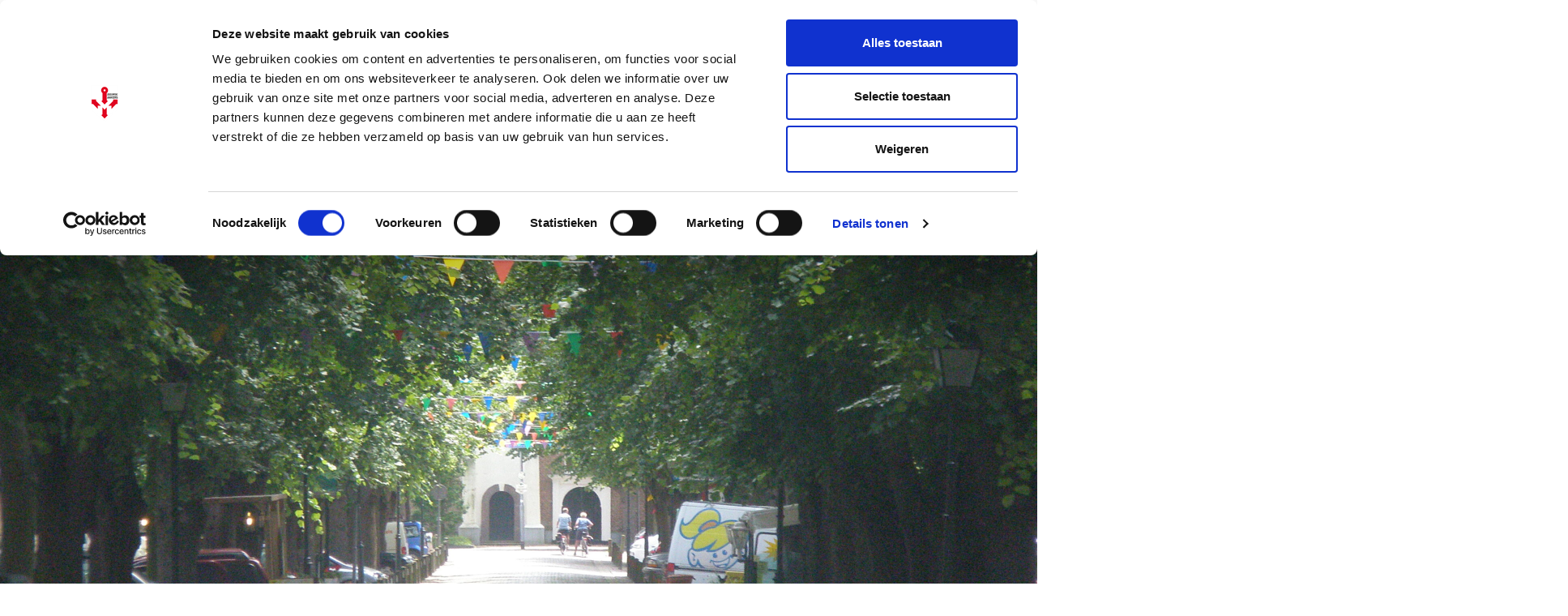

--- FILE ---
content_type: text/html; charset=UTF-8
request_url: https://www.zeeuwseankers.nl/de/geschichte/vorstrassendoerfer
body_size: 6546
content:
<!DOCTYPE html>
<html class="no-js" lang="de-DE">
<head>
	<meta charset="UTF-8">
	<meta http-equiv='X-UA-Compatible' content='IE=edge,chrome=1'>
	

	<meta name="viewport" content="width=device-width, initial-scale=1">

	<link rel="shortcut icon" href="/app/themes/innl/images/zeeuwseankers.png">
	<meta name="google-site-verification" content="RahbwW5_t9tGHBjwvWT62ERqizVWCHgXu2aozvPJLhs" />

	<!-- Google Tag Manager -->
	<script>(function(w,d,s,l,i){w[l]=w[l]||[];w[l].push({'gtm.start':
				new Date().getTime(),event:'gtm.js'});var f=d.getElementsByTagName(s)[0],
			j=d.createElement(s),dl=l!='dataLayer'?'&l='+l:'';j.async=true;j.src=
			'https://www.googletagmanager.com/gtm.js?id='+i+dl;f.parentNode.insertBefore(j,f);
		})(window,document,'script','dataLayer','GTM-PPP35W9');</script>
	<!-- End Google Tag Manager -->
	<style type="text/css" id="wpml-ls-inline-styles-additional-css">.header .wpml-ls { top: 2px!important; }</style>
<meta name='robots' content='index, follow, max-image-preview:large, max-snippet:-1, max-video-preview:-1' />
	<style>img:is([sizes="auto" i], [sizes^="auto," i]) { contain-intrinsic-size: 3000px 1500px }</style>
	<link rel="alternate" hreflang="de" href="https://www.zeeuwseankers.nl/de/geschichte/vorstrassendoerfer" />

	<!-- This site is optimized with the Yoast SEO plugin v21.9.1 - https://yoast.com/wordpress/plugins/seo/ -->
	<title>Vorstraßendörfer - Zeeuwse Ankers</title>
	<meta name="description" content="In Zeeland gibt es viele Vorstraßendörfer. Wo Ringdörfer fast organisch um eine Kirche herum gewachsen zu sein scheinen, sind Vorstraßendörfer" />
	<link rel="canonical" href="https://www.zeeuwseankers.nl/de/geschichte/vorstrassendoerfer" />
	<meta property="og:locale" content="de_DE" />
	<meta property="og:type" content="article" />
	<meta property="og:title" content="Vorstraßendörfer - Zeeuwse Ankers" />
	<meta property="og:description" content="In Zeeland gibt es viele Vorstraßendörfer. Wo Ringdörfer fast organisch um eine Kirche herum gewachsen zu sein scheinen, sind Vorstraßendörfer" />
	<meta property="og:url" content="https://www.zeeuwseankers.nl/de/geschichte/vorstrassendoerfer" />
	<meta property="og:site_name" content="Zeeuwse Ankers" />
	<meta property="article:publisher" content="https://www.facebook.com/Zeeuwse-Ankers-540605862697990/" />
	<meta property="og:image" content="https://www.zeeuwseankers.nl/app/uploads/2021/11/Voorstraat-Colijnsplaat-scaled.jpg" />
	<meta property="og:image:width" content="2560" />
	<meta property="og:image:height" content="1920" />
	<meta property="og:image:type" content="image/jpeg" />
	<meta name="twitter:card" content="summary_large_image" />
	<meta name="twitter:site" content="@zeeuwseankers" />
	<meta name="twitter:label1" content="Est. reading time" />
	<meta name="twitter:data1" content="3 minutes" />
	<script type="application/ld+json" class="yoast-schema-graph">{"@context":"https://schema.org","@graph":[{"@type":"WebPage","@id":"https://www.zeeuwseankers.nl/de/geschichte/vorstrassendoerfer","url":"https://www.zeeuwseankers.nl/de/geschichte/vorstrassendoerfer","name":"Vorstraßendörfer - Zeeuwse Ankers","isPartOf":{"@id":"https://www.zeeuwseankers.nl/#website"},"primaryImageOfPage":{"@id":"https://www.zeeuwseankers.nl/de/geschichte/vorstrassendoerfer#primaryimage"},"image":{"@id":"https://www.zeeuwseankers.nl/de/geschichte/vorstrassendoerfer#primaryimage"},"thumbnailUrl":"https://www.zeeuwseankers.nl/app/uploads/2021/11/Voorstraat-Colijnsplaat-scaled.jpg","datePublished":"2022-08-16T09:36:08+00:00","dateModified":"2022-08-16T09:36:08+00:00","description":"In Zeeland gibt es viele Vorstraßendörfer. Wo Ringdörfer fast organisch um eine Kirche herum gewachsen zu sein scheinen, sind Vorstraßendörfer","breadcrumb":{"@id":"https://www.zeeuwseankers.nl/de/geschichte/vorstrassendoerfer#breadcrumb"},"inLanguage":"de-DE","potentialAction":[{"@type":"ReadAction","target":["https://www.zeeuwseankers.nl/de/geschichte/vorstrassendoerfer"]}]},{"@type":"ImageObject","inLanguage":"de-DE","@id":"https://www.zeeuwseankers.nl/de/geschichte/vorstrassendoerfer#primaryimage","url":"https://www.zeeuwseankers.nl/app/uploads/2021/11/Voorstraat-Colijnsplaat-scaled.jpg","contentUrl":"https://www.zeeuwseankers.nl/app/uploads/2021/11/Voorstraat-Colijnsplaat-scaled.jpg","width":2560,"height":1920,"caption":"OLYMPUS DIGITAL CAMERA"},{"@type":"BreadcrumbList","@id":"https://www.zeeuwseankers.nl/de/geschichte/vorstrassendoerfer#breadcrumb","itemListElement":[{"@type":"ListItem","position":1,"name":"Home","item":"https://www.zeeuwseankers.nl/de"},{"@type":"ListItem","position":2,"name":"Verhalen","item":"https://www.zeeuwseankers.nl/verhaal"},{"@type":"ListItem","position":3,"name":"Vorstraßendörfer"}]},{"@type":"WebSite","@id":"https://www.zeeuwseankers.nl/#website","url":"https://www.zeeuwseankers.nl/","name":"Zeeuwse Ankers","description":"","potentialAction":[{"@type":"SearchAction","target":{"@type":"EntryPoint","urlTemplate":"https://www.zeeuwseankers.nl/?s={search_term_string}"},"query-input":"required name=search_term_string"}],"inLanguage":"de-DE"}]}</script>
	<!-- / Yoast SEO plugin. -->


<style id='classic-theme-styles-inline-css' type='text/css'>
/*! This file is auto-generated */
.wp-block-button__link{color:#fff;background-color:#32373c;border-radius:9999px;box-shadow:none;text-decoration:none;padding:calc(.667em + 2px) calc(1.333em + 2px);font-size:1.125em}.wp-block-file__button{background:#32373c;color:#fff;text-decoration:none}
</style>
<link rel='stylesheet' id='wp-pagenavi-css' href='https://www.zeeuwseankers.nl/app/plugins/wp-pagenavi/pagenavi-css.css?ver=2.70' type='text/css' media='all' />
<link rel='stylesheet' id='app.css-css' href='https://www.zeeuwseankers.nl/app/themes/innl/public/app.3646bf.css?ver=6.8.3' type='text/css' media='all' />
<script type="text/javascript" id="wpml-cookie-js-extra">
/* <![CDATA[ */
var wpml_cookies = {"wp-wpml_current_language":{"value":"de","expires":1,"path":"\/"}};
var wpml_cookies = {"wp-wpml_current_language":{"value":"de","expires":1,"path":"\/"}};
/* ]]> */
</script>
<script type="text/javascript" src="https://www.zeeuwseankers.nl/app/plugins/sitepress-multilingual-cms/res/js/cookies/language-cookie.js?ver=484900" id="wpml-cookie-js" defer="defer" data-wp-strategy="defer"></script>
<script type="text/javascript" src="https://www.zeeuwseankers.nl/wp/wp-includes/js/jquery/jquery.min.js?ver=3.7.1" id="jquery-core-js"></script>
<script type="text/javascript" src="https://www.zeeuwseankers.nl/wp/wp-includes/js/jquery/jquery-migrate.min.js?ver=3.4.1" id="jquery-migrate-js"></script>
<script type="text/javascript" src="https://www.zeeuwseankers.nl/app/themes/innl/resources/assets/js/slick.min.js?ver=1.8.1" id="slick-js"></script>
<script type="text/javascript" src="https://www.zeeuwseankers.nl/app/themes/innl/public/app.4fd91f.js?ver=6.8.3" id="app.js-js"></script>
<script type="text/javascript" src="https://www.zeeuwseankers.nl/app/themes/innl/public/runtime.5fcba4.js?ver=6.8.3" id="runtime.js-js"></script>
<link rel="https://api.w.org/" href="https://www.zeeuwseankers.nl/de/wp-json/" /><link rel="alternate" title="oEmbed (JSON)" type="application/json+oembed" href="https://www.zeeuwseankers.nl/de/wp-json/oembed/1.0/embed?url=https%3A%2F%2Fwww.zeeuwseankers.nl%2Fde%2Fgeschichte%2Fvorstrassendoerfer" />
<link rel="alternate" title="oEmbed (XML)" type="text/xml+oembed" href="https://www.zeeuwseankers.nl/de/wp-json/oembed/1.0/embed?url=https%3A%2F%2Fwww.zeeuwseankers.nl%2Fde%2Fgeschichte%2Fvorstrassendoerfer&#038;format=xml" />
<meta name="generator" content="WPML ver:4.8.4 stt:37,1,4,3;" />
</head>

<body class="wp-singular verhaal-template-default single single-verhaal postid-17730 wp-theme-innl">
<!-- Google Tag Manager (noscript) -->
<noscript><iframe src="https://www.googletagmanager.com/ns.html?id=GTM-PPP35W9"
				  height="0" width="0" style="display:none;visibility:hidden"></iframe></noscript>
<!-- End Google Tag Manager (noscript) -->
	<header class="header">
		<div class="row main-menu">
			<div class="container">
				<div class="logo">
					<a href="https://www.zeeuwseankers.nl/de">
						<img src="/app/themes/innl/images/zeeuwseankers.png" alt="Zeeuwse Ankers" class="header-logo-img">
					</a>
				</div>
				<nav class="main-menu">
					<span class="mobile-menu">
						<i class="fa fa-bars" aria-hidden="true"></i>
					</span>
					<span class="close-menu">
						<i class="fa fa-times" aria-hidden="true"></i>
					</span>
					<div class="menu-hoofdmenu-de-container"><ul id="menu-hoofdmenu-de" class="menu"><li id="menu-item-18496" class="menu-item menu-item-type-post_type menu-item-object-page menu-item-home menu-item-18496"><a href="https://www.zeeuwseankers.nl/de">Startseite</a></li>
<li id="menu-item-18494" class="menu-item menu-item-type-post_type menu-item-object-page menu-item-18494"><a href="https://www.zeeuwseankers.nl/de/entdecken-sie-die-erbe-lini">Kulturerbe Geschichten</a></li>
<li id="menu-item-18499" class="menu-item menu-item-type-post_type_archive menu-item-object-verhaal menu-item-18499"><a href="https://www.zeeuwseankers.nl/de/geschichte">Geschichten</a></li>
</ul></div>				</nav>

				<div class="right search_bar">
                    <form action="https://www.zeeuwseankers.nl/de" method="get">
                        <input type="text" name="s" placeholder="Suchen"  autofocus autocomplete="off">
                        <button type="submit" name="search_btn">
                            <i class="fa fa-search" aria-hidden="true"></i>
                        </button>
                    </form>
				</div>

				
<div class="wpml-ls-statics-shortcode_actions wpml-ls wpml-ls-legacy-list-horizontal">
	<ul role="menu"><li class="wpml-ls-slot-shortcode_actions wpml-ls-item wpml-ls-item-nl wpml-ls-first-item wpml-ls-item-legacy-list-horizontal" role="none">
				<a href="https://www.zeeuwseankers.nl/" class="wpml-ls-link" role="menuitem"  aria-label="Zu NL(NL) wechseln" title="Zu NL(NL) wechseln" >
                    <span class="wpml-ls-native" lang="nl">NL</span></a>
			</li><li class="wpml-ls-slot-shortcode_actions wpml-ls-item wpml-ls-item-en wpml-ls-item-legacy-list-horizontal" role="none">
				<a href="https://www.zeeuwseankers.nl/en" class="wpml-ls-link" role="menuitem"  aria-label="Zu EN(EN) wechseln" title="Zu EN(EN) wechseln" >
                    <span class="wpml-ls-native" lang="en">EN</span></a>
			</li><li class="wpml-ls-slot-shortcode_actions wpml-ls-item wpml-ls-item-fr wpml-ls-item-legacy-list-horizontal" role="none">
				<a href="https://www.zeeuwseankers.nl/fr" class="wpml-ls-link" role="menuitem"  aria-label="Zu FR(FR) wechseln" title="Zu FR(FR) wechseln" >
                    <span class="wpml-ls-native" lang="fr">FR</span></a>
			</li><li class="wpml-ls-slot-shortcode_actions wpml-ls-item wpml-ls-item-de wpml-ls-current-language wpml-ls-last-item wpml-ls-item-legacy-list-horizontal" role="none">
				<a href="https://www.zeeuwseankers.nl/de/geschichte/vorstrassendoerfer" class="wpml-ls-link" role="menuitem" >
                    <span class="wpml-ls-native" role="menuitem">DE</span></a>
			</li></ul>
</div>
			</div>
		</div>
	</header>

<div class="slideshow parallax">
	<div class="caroussel">
			<div class="item" style="background-image: url('https://www.zeeuwseankers.nl/app/uploads/2021/11/Voorstraat-Colijnsplaat-scaled.jpg'); ">
				<div class="container">


				</div>
			</div>
		</div>
	</div>
</div>

<div class="row main">
	<div class="container">
        		<div class="content">
            <div class="title">
                <h1>Vorstraßendörfer</h1>
                            </div>

            <div class="meta">
                <span> Geschichten</span>

                                    <span class="author"><a href="https://www.zeeuwseankers.nl/de/author/zeeuwse-ankers">Zeeuwse Ankers</a>                            </div>

				

				<div class="description">
					<p>In Zeeland gibt es viele Vorstraßendörfer. Wo Ringdörfer fast organisch um eine Kirche herum gewachsen zu sein scheinen, sind Vorstraßendörfer normalerweise eher geplant. Die Hauptstraße mit den schönsten Häusern verläuft senkrecht zum Seedeich. Diese Straße wird heute oft noch Voorstraat genannt. Die Straßen daneben sind für Gebäude, die weniger auffällig sein sollen. Vorstraßendörfer sind etwas jünger als Ringdörfer. Sie wurden zwischen dem 15. und 18. Jahrhundert in Neulandpoldern oder neu eingedeichte Poldern angelegt, wo man ganz neu (und systematisch) beginnen konnte.</p>
<h3>Colijnsplaat</h3>
<p>Colijnsplaat ist eines der bekanntesten Vorstraßendörfer in Zeeland. Es wurde nach Plan gestaltet, als Noord-Beveland Ende des 16. Jahrhunderts trockengelegt wurde. Die breite Voorstraat verläuft zentral durch das Dorf direkt zum Deich und endet auf der anderen Seite bei einem quadratischen Friedhof. Parallel zur Voorstraat gibt es vier schmalere Seitenstraßen: zwei auf der West- und zwei auf der Ostseite. Auf halbem Weg zwischen Deich und Kirchhof wird die Voorstraat gekreuzt von der treffend benannten ,Kruisstraat’. Die damals gestalteten Linien sind noch intakt. Teilweise wegen dieses besonderen Lageplans ist Colijnsplaat geschütztes Kulturdenkmal. Der historische Charakter der Voorstraat wird streng überwacht. Das sieht man zum Beispiel an den hier gepflanzten Linden, die die Geradlinigkeit der Straße schön betonen.</p>
<div id="attachment_16438" style="width: 1034px" class="wp-caption alignnone"><img fetchpriority="high" decoding="async" aria-describedby="caption-attachment-16438" class="wp-image-16438 size-large" src="https://www.zeeuwseankers.nl/app/uploads/2021/11/Voorstraat-Colijnsplaat-1024x768.jpg" alt="Die Voorstraat in Colijnsplaat verläuft vom Deich zum Friedhof, auf dem Foto am Ende die Kirche (Erfgoed Zeeland)." width="1024" height="768" srcset="https://www.zeeuwseankers.nl/app/uploads/2021/11/Voorstraat-Colijnsplaat-1024x768.jpg 1024w, https://www.zeeuwseankers.nl/app/uploads/2021/11/Voorstraat-Colijnsplaat-300x225.jpg 300w, https://www.zeeuwseankers.nl/app/uploads/2021/11/Voorstraat-Colijnsplaat-768x576.jpg 768w, https://www.zeeuwseankers.nl/app/uploads/2021/11/Voorstraat-Colijnsplaat-1536x1152.jpg 1536w, https://www.zeeuwseankers.nl/app/uploads/2021/11/Voorstraat-Colijnsplaat-2048x1536.jpg 2048w, https://www.zeeuwseankers.nl/app/uploads/2021/11/Voorstraat-Colijnsplaat-1920x1440.jpg 1920w" sizes="(max-width: 1024px) 100vw, 1024px" /><p id="caption-attachment-16438" class="wp-caption-text">Die Voorstraat in Colijnsplaat verläuft vom Deich zum Friedhof, auf dem Foto am Ende die Kirche (Erfgoed Zeeland).</p></div>
<h3>Sint-Annaland</h3>
<p>Sint-Annaland ist ein älteres Vorstraßendorf. Ende des 15. Jahrhunderts wurde der Polder, in dem sich das Dorf immer noch befindet, im Auftrag von Anna van Bourgondie eingedeicht. Wahrscheinlich wurden dann auch die Pläne für das Dorf gemacht. Die Voorstraat in Sint-Annaland verbindet zwei Schwerpunkte. Auf der einen Seite der Voorstraat ist dies die Kreuzung mit dem Deich um den Polder. Hier befand sich einst der Hafen. Dieser ist heutzutage trockengelegt, aber immer noch erkennbar. Am anderen Ende ist der breite Ring. Dieser wird von einer Kirche und einem Friedhof dominiert. Was auffällt ist die runde Form des Rings. In jüngeren Vorstraßendörfern wie Colijnsplaat ist dieser oft rechteckig.</p>
<div id="attachment_16441" style="width: 1034px" class="wp-caption alignnone"><img decoding="async" aria-describedby="caption-attachment-16441" class="wp-image-16441 size-large" src="https://www.zeeuwseankers.nl/app/uploads/2021/11/s-Heer-Arendskerke-Vermetstraat-1024x683.jpg" alt="Die Vermetstraat in 's-Heer Arendskerke ist eine Vorstraße, sie verbindet den Torenring um die Kirche mit dem alten Seedeich (Erfgoed Zeeland)." width="1024" height="683" srcset="https://www.zeeuwseankers.nl/app/uploads/2021/11/s-Heer-Arendskerke-Vermetstraat-1024x683.jpg 1024w, https://www.zeeuwseankers.nl/app/uploads/2021/11/s-Heer-Arendskerke-Vermetstraat-300x200.jpg 300w, https://www.zeeuwseankers.nl/app/uploads/2021/11/s-Heer-Arendskerke-Vermetstraat-768x512.jpg 768w, https://www.zeeuwseankers.nl/app/uploads/2021/11/s-Heer-Arendskerke-Vermetstraat-1536x1024.jpg 1536w, https://www.zeeuwseankers.nl/app/uploads/2021/11/s-Heer-Arendskerke-Vermetstraat-2048x1365.jpg 2048w, https://www.zeeuwseankers.nl/app/uploads/2021/11/s-Heer-Arendskerke-Vermetstraat-1920x1280.jpg 1920w" sizes="(max-width: 1024px) 100vw, 1024px" /><p id="caption-attachment-16441" class="wp-caption-text">Die Vermetstraat in &#8216;s-Heer Arendskerke ist eine Vorstraße, sie verbindet den Torenring um die Kirche mit dem alten Seedeich (Erfgoed Zeeland).</p></div>
<h3>’s-Heer Arendskerke</h3>
<p>Ursprünglich war ’s-Heer Arendskerke ein Ringdorf. Es wurde 1200 gegründet und ist damit um einiges älter als die meisten Vorstraßendörfer. Die ersten Häuser wurden in einem Ring um die Kirche gebaut und in dieser Hinsicht ist es wirklich ein Ringdorf. Aber am Ende bekam &#8216;s-Heer Arendskerke auch eine Vorstraße (genannt Vermetstraat), die das Dorfzentrum mit dem Seedeich verband. Das bedeutet, dass hier zwei dörfliche Strukturen miteinander verflochten sind. Es ist ein Ring-Vorstraßendorf. Es gibt ein <a href="https://www.zeeuwseankers.nl/video/canon-van-zeeland-12" target="_blank" rel="noopener">Video</a> (in der niederländischen Sprache) in dem Zeeland-Kanon über ’s-Heer Arendskerke, das mehr über das Dorf und verschiedene Dorfstrukturen erklärt.</p>
				</div>

			        </div>

		<aside class="sidebar">
			<div class="box social">
				<h3>Teilen</h3>
				<a href="https://www.facebook.com/sharer/sharer.php?u=https://www.zeeuwseankers.nl/de/geschichte/vorstrassendoerfer" rel="nofollow" target="_blank"><i class="fa fa-facebook" aria-hidden="true"></i></a>
				<a href="https://twitter.com/home?status=https://www.zeeuwseankers.nl/de/geschichte/vorstrassendoerfer" rel="nofollow" target="_blank"><i class="fa fa-twitter" aria-hidden="true"></i></a>
            </div>

            
                            <div class="box related">
                    <div class="title">
                        <h3>Lesen Sie auch</h3>
                    </div>

                    <div class="grid">
                                                <article>
                                <a href="https://www.zeeuwseankers.nl/de/geschichte/abtei-middelburg">
                                    <div class="img"
                                         style="background-image: url(https://www.zeeuwseankers.nl/app/uploads/2018/07/Middelburg-Abdij-details-1-300x225.jpg);"></div>
                                </a>
                                <h3><a href="https://www.zeeuwseankers.nl/de/geschichte/abtei-middelburg">Abtei Middelburg</a>
                                </h3>
                            </article>
                                                    <article>
                                <a href="https://www.zeeuwseankers.nl/de/geschichte/das-zeelaendische-glockenspiel">
                                    <div class="img"
                                         style="background-image: url(https://www.zeeuwseankers.nl/app/uploads/2019/07/carillon-vlissingen-300x227.jpg);"></div>
                                </a>
                                <h3><a href="https://www.zeeuwseankers.nl/de/geschichte/das-zeelaendische-glockenspiel">Das zeeländische Glockenspiel</a>
                                </h3>
                            </article>
                                                    <article>
                                <a href="https://www.zeeuwseankers.nl/de/geschichte/geschrumpfte-doerfer">
                                    <div class="img"
                                         style="background-image: url(https://www.zeeuwseankers.nl/app/uploads/2018/05/20140916105417ef0824261-300x200.jpg);"></div>
                                </a>
                                <h3><a href="https://www.zeeuwseankers.nl/de/geschichte/geschrumpfte-doerfer">Geschrumpfte Dörfer</a>
                                </h3>
                            </article>
                                                    <article>
                                <a href="https://www.zeeuwseankers.nl/de/geschichte/jacob-cats-de">
                                    <div class="img"
                                         style="background-image: url(https://www.zeeuwseankers.nl/app/uploads/2018/08/Jacob-Cats-Rijksmuseum-300x219.jpeg);"></div>
                                </a>
                                <h3><a href="https://www.zeeuwseankers.nl/de/geschichte/jacob-cats-de">Jacob Cats</a>
                                </h3>
                            </article>
                                                    <article>
                                <a href="https://www.zeeuwseankers.nl/de/geschichte/land-der-grenzen">
                                    <div class="img"
                                         style="background-image: url(https://www.zeeuwseankers.nl/app/uploads/2021/11/grenspaal-Retranchement-Erfgoed-Zeeland-300x200.jpg);"></div>
                                </a>
                                <h3><a href="https://www.zeeuwseankers.nl/de/geschichte/land-der-grenzen">Land der Grenzen</a>
                                </h3>
                            </article>
                                                    <article>
                                <a href="https://www.zeeuwseankers.nl/de/geschichte/religioese-geschichte">
                                    <div class="img"
                                         style="background-image: url(https://www.zeeuwseankers.nl/app/uploads/2018/08/sint-baafskerk-300x200.jpg);"></div>
                                </a>
                                <h3><a href="https://www.zeeuwseankers.nl/de/geschichte/religioese-geschichte">Religiöse Geschichte</a>
                                </h3>
                            </article>
                                                    <article>
                                <a href="https://www.zeeuwseankers.nl/de/geschichte/ringdoerfer">
                                    <div class="img"
                                         style="background-image: url(https://www.zeeuwseankers.nl/app/uploads/2021/10/s-Heer-Arendskerke-ring-300x200.jpg);"></div>
                                </a>
                                <h3><a href="https://www.zeeuwseankers.nl/de/geschichte/ringdoerfer">Ringdörfer</a>
                                </h3>
                            </article>
                                                    <article>
                                <a href="https://www.zeeuwseankers.nl/de/geschichte/staedte-und-rathaeuser">
                                    <div class="img"
                                         style="background-image: url(https://www.zeeuwseankers.nl/app/uploads/2021/11/1.-Originele-stadhuisbeelden-Veere-300x120.jpg);"></div>
                                </a>
                                <h3><a href="https://www.zeeuwseankers.nl/de/geschichte/staedte-und-rathaeuser">Städte und Rathäuser</a>
                                </h3>
                            </article>
                                                    <article>
                                <a href="https://www.zeeuwseankers.nl/de/geschichte/wilhelm-von-oranien-und-zeeland">
                                    <div class="img"
                                         style="background-image: url(https://www.zeeuwseankers.nl/app/uploads/2021/11/portret-Willem-van-Oranje-door-Adriaen-Thomasz.-Key-1579-coll.-Rijksmuseum-219x300.jpg);"></div>
                                </a>
                                <h3><a href="https://www.zeeuwseankers.nl/de/geschichte/wilhelm-von-oranien-und-zeeland">Wilhelm von Oranien und Zeeland</a>
                                </h3>
                            </article>
                                            </div>
                </div>
                
		    </aside>
        </div>
	</div>
</div>

<footer class="footer">
    <div class="top">
        <div class="container">
            <div class="row">
                <div class="col">
                    <p>Zeeuwse Ankers erzählt Geschichten über Landschaft, Denkmäler, Gegenstände und Menschen</p>
                </div>

				            </div>

            <div class="row subnav">
                <div class="col">
                    <div class="menu-hoofdmenu-de-container"><ul id="menu-hoofdmenu-de-1" class="menu"><li class="menu-item menu-item-type-post_type menu-item-object-page menu-item-home menu-item-18496"><a href="https://www.zeeuwseankers.nl/de">Startseite</a></li>
<li class="menu-item menu-item-type-post_type menu-item-object-page menu-item-18494"><a href="https://www.zeeuwseankers.nl/de/entdecken-sie-die-erbe-lini">Kulturerbe Geschichten</a></li>
<li class="menu-item menu-item-type-post_type_archive menu-item-object-verhaal menu-item-18499"><a href="https://www.zeeuwseankers.nl/de/geschichte">Geschichten</a></li>
</ul></div>                </div>

                <div class="col social">
                    <p>
                        <span>Folgen Sie Zeeuwse Ankers</span>
                    <a href="https://www.facebook.com/Zeeuwse-Ankers-540605862697990/" target="_blank" rel="nofollow"><i
                                class="fa fa-facebook" aria-hidden="true"></i></a>
                    <a href="https://twitter.com/zeeuwseankers" target="_blank" rel="nofollow"><i
                                class="fa fa-twitter" aria-hidden="true"></i></a>
                    </p>
                </div>
            </div>
        </div>
    </div>

    <div class="footer_nav">
        <div class="container">
                    </div>
    </div>
</footer>
<script type="speculationrules">
{"prefetch":[{"source":"document","where":{"and":[{"href_matches":"\/de\/*"},{"not":{"href_matches":["\/wp\/wp-*.php","\/wp\/wp-admin\/*","\/app\/uploads\/*","\/app\/*","\/app\/plugins\/*","\/app\/themes\/innl\/*","\/de\/*\\?(.+)"]}},{"not":{"selector_matches":"a[rel~=\"nofollow\"]"}},{"not":{"selector_matches":".no-prefetch, .no-prefetch a"}}]},"eagerness":"conservative"}]}
</script>
<link rel='stylesheet' id='wpml-legacy-horizontal-list-0-css' href='https://www.zeeuwseankers.nl/app/plugins/sitepress-multilingual-cms/templates/language-switchers/legacy-list-horizontal/style.min.css?ver=1' type='text/css' media='all' />
<script type="text/javascript" src="//cdn.jsdelivr.net/npm/slick-carousel@1.8.1/slick/slick.min.js"></script>
<link href="//maxcdn.bootstrapcdn.com/font-awesome/4.6.3/css/font-awesome.min.css" rel="stylesheet">
</body>
</html>
